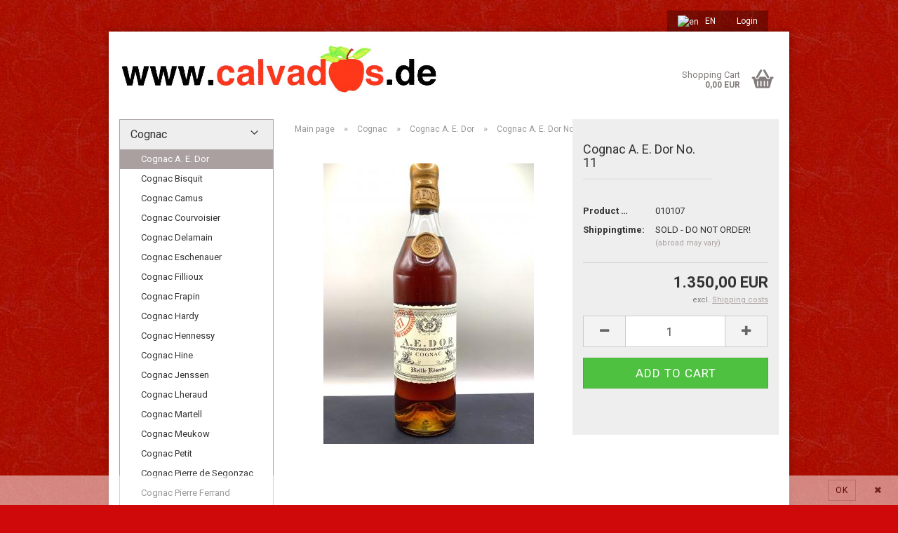

--- FILE ---
content_type: text/html; charset=utf-8
request_url: https://www.calvados.de/en/cognac-a-e-dor-no-11.html
body_size: 8735
content:

	<!DOCTYPE html>
	<html xmlns="http://www.w3.org/1999/xhtml" dir="ltr" lang="en">
		
			<head>
				
					
	
					<!--
			
					=========================================================
					Shopsoftware by Gambio GmbH (c) 2005-2018 [www.gambio.de]
					=========================================================
			
					Gambio GmbH offers you highly scalable E-Commerce-Solutions and Services.
					The Shopsoftware is redistributable under the GNU General Public License (Version 2) [http://www.gnu.org/licenses/gpl-2.0.html].
					based on: E-Commerce Engine Copyright (c) 2006 xt:Commerce, created by Mario Zanier & Guido Winger and licensed under GNU/GPL.
					Information and contribution at http://www.xt-commerce.com
			
					=========================================================
					Please visit our website: www.gambio.de
					=========================================================
			
					-->
				
	
				
					<meta name="viewport" content="width=device-width, initial-scale=1, minimum-scale=1.0, maximum-scale=1.0, user-scalable=no" />
				
	
				
					<meta http-equiv="Content-Type" content="text/html; charset=utf-8" />
		<meta name="language" content="en" />
		<meta name="keywords" content="A. E. Dor No. 11" />
		<meta name="description" content="A. E. Dor No. 11" />
		<title>Calvados, Cognac, Armagnac sicher online kaufen - A. E. Dor No. 11</title>

				
	
				
					<base href="https://www.calvados.de/" />
				
	
				
											
							<link rel="shortcut icon" href="https://www.calvados.de/images/logos/favicon.ico" type="image/x-icon" />
						
									
	
				
									
	
				
											
							<link id="main-css" type="text/css" rel="stylesheet" href="templates/Honeygrid/main.min.css?bust=1757528800" />
						
									
	
				
					<!--[if lt IE 9]>
					<link type="text/css" rel="stylesheet" href="templates/Honeygrid/styles/ie8.css" />
					<![endif]-->
				
	
				
					<meta name="robots" content="index,follow" />
		<link rel="canonical" href="https://www.calvados.de/en/cognac-a-e-dor-no-11.html" />
		<link rel="alternate" hreflang="x-default" href="https://www.calvados.de/de/cognac-a-e-dor-no-11.html" />
		<link rel="alternate" hreflang="en" href="https://www.calvados.de/en/cognac-a-e-dor-no-11.html" />
		<link rel="alternate" hreflang="de" href="https://www.calvados.de/de/cognac-a-e-dor-no-11.html" />
		
				
	
				
									
				
				
									
			
			</head>
		
		
			<body class="page-product-info"
				  data-gambio-namespace="https://www.calvados.de/templates/Honeygrid/assets/javascript/engine"
				  data-jse-namespace="https://www.calvados.de/JSEngine/build"
				  data-gambio-widget="input_number responsive_image_loader transitions header image_maps modal history dropdown core_workarounds anchor"
				  data-input_number-separator=","
					>
		
				
					
				
		







<div id="outer-wrapper" >
	<header id="header" class="navbar">
		
									
				
		





	<div id="topbar-container">
						
		
					
		
		
			<div class="navbar-topbar">
				
					<nav data-gambio-widget="menu link_crypter" data-menu-switch-element-position="false" data-menu-events='{"desktop": ["click"], "mobile": ["click"]}' data-menu-ignore-class="dropdown-menu">
						<ul class="nav navbar-nav navbar-right">

							
							
							
															
							
							
															
							
							
															
			
															<li class="dropdown navbar-topbar-item first">
									
									
																					
												<a href="#" class="dropdown-toggle" data-toggle-hover="dropdown">
													
														<img src="lang/english/flag.png" title="en" alt="en" class="hidden-xs"/>
													
													
													
														<span class="language-code hidden-xs">
															en
														</span>
													
													
													
														<span class="visible-xs-block">
															Language
															
																<span class="glyphicon">
																	<img src="lang/english/flag.png" title="en" alt="en"/>
																</span>
															
														</span>
													
												</a>
											
																			
				
									<ul class="level_2 dropdown-menu arrow-top">
										<li class="arrow"></li>
										<li>
											
												<form action="/en/cognac-a-e-dor-no-11.html" method="get" class="form-horizontal">
													
													
																													
																<div class="form-group">
																	<label for="language-select">Change language</label>
																	
	<select name="language" class="form-control" id="language-select">
					
				<option value="de">Deutsch</option>
			
					
				<option value="en" selected="selected">English</option>
			
		
	</select>

																</div>
															
																											
													
													
																											
													
													
																											
													
													
														<div class="dropdown-footer row">
															<input type="submit" class="btn btn-primary btn-block" value="Save" title="Save" />
														</div>
													
													
													
					
												</form>
											
										</li>
									</ul>
								</li>
														
							
																	
										<li class="dropdown navbar-topbar-item">
											<a title="Login" href="/en/cognac-a-e-dor-no-11.html#" class="dropdown-toggle" data-toggle-hover="dropdown">
												Login
												<span class="fa fa-sign-in visible-xs-block"></span>
											</a>
											




	<ul class="dropdown-menu dropdown-menu-login arrow-top">
		
			<li class="arrow"></li>
		
		
		
			<li class="dropdown-header hidden-xs">Log in</li>
		
		
		
			<li>
				<form action="https://www.calvados.de/en/login.php?action=process" method="post" class="form-horizontal">
					
						<div class="form-group">
							<input type="email" id="login-username" class="form-control" placeholder="Email" name="email_address" />
						</div>
					
					
						<div class="form-group">
							<input type="password" id="login-password" class="form-control" placeholder="Password" name="password" />
						</div>
					
					
						<div class="dropdown-footer row">
							
								<input type="submit" class="btn btn-primary btn-block" value="Login" />
							
	

	
							<ul>
								
									<li>
										<a title="Create a new account" href="https://www.calvados.de/en/login.php">
											Create a new account
										</a>
									</li>
								
								
									<li>
										<a title="Forgot password?" href="https://www.calvados.de/en/password_double_opt.php">
											Forgot password?
										</a>
									</li>
								
							</ul>
						</div>
					
				</form>
			</li>
		
	</ul>

										</li>
									
															

							
							
							
															
			
						</ul>
					</nav>
				
			</div>
		
	</div>


		<div class="inside">

			<div class="row">
	
																	

					<div class="navbar-header" data-gambio-widget="mobile_menu">
														
		<div id="navbar-brand" class="navbar-brand">
			<a href="https://www.calvados.de/" title="Calvados, Cognac, Armagnac sicher online kaufen">
				<img class="img-responsive" src="https://www.calvados.de/images/logos/unbenannt_3_logo.png" alt="Calvados, Cognac, Armagnac sicher online kaufen-Logo">
			</a>
		</div>
	

												
	
	
			
	
		<button type="button" class="navbar-toggle" data-mobile_menu-target="#categories .navbar-collapse"
		        data-mobile_menu-body-class="categories-open" data-mobile_menu-toggle-content-visibility>
			<i class="gm-menu"></i>
		</button>
	
	
	
		<button type="button" class="navbar-toggle cart-icon" data-mobile_menu-location="shopping_cart.php">
			<i class="gm-cart-basket"></i>
			<span class="cart-products-count hidden">
				0
			</span>
		</button>
	
	
	
					</div>

	
				
								
														


	<nav id="cart-container" class="navbar-cart" data-gambio-widget="menu cart_dropdown" data-menu-switch-element-position="false">
		
			<ul class="cart-container-inner">
				
					<li>
						<a href="https://www.calvados.de/en/shopping_cart.php" class="dropdown-toggle">
							
								<i class="gm-cart-basket"></i>
								<span class="cart">
									Shopping Cart<br />
									<span class="products">
										 0,00 EUR
									</span>
								</span>
							
							
																	<span class="cart-products-count hidden">
										
									</span>
															
						</a>
						
						



	<ul class="dropdown-menu arrow-top cart-dropdown cart-empty">
		
			<li class="arrow"></li>
		
	
		
					
	
		
			<li class="cart-dropdown-inside">
		
				
									
				
									
						<div class="cart-empty">
							You do not have any products in your shopping cart yet.
						</div>
					
								
			</li>
		
	</ul>

					</li>
				
			</ul>
		
	</nav>

				
			</div>
			
		</div>

		
		

	
		<div class="row cookie-bar bottom"
			 style="background-color: #ffffff; opacity: 0.5"
			 data-gambio-widget="cookie_bar">
			
				<span class="col-sm-9 col-md-10 content">
					
						
					
				</span>
			
			
			
				<span class="col-sm-3 col-md-2 close-button">
					
						<a href="#"
						   style="background-color: #ffffff; color: #000000; margin-right: 15px;"
						   class="btn btn-default btn-sm close-button">
															Ok
													</a>
					

					
													<span class="fa-stack">
								<i class="fa fa-circle fa-inverse fa-stack-2x"></i>
								<i class="fa fa-close fa-stack-1x"></i>
							</span>
											
				</span>
			
		</div>
	

		
					
		
	</header>

	
	

	<div id="wrapper">
		<div class="row">
			
			<div id="main">
				<div class="main-inside">
					
	<div id="breadcrumb_navi" itemscope itemtype="http://schema.org/BreadcrumbList"><span itemprop="itemListElement" itemscope itemtype="http://schema.org/ListItem">
												<a href="https://www.calvados.de/" class="headerNavigation" itemprop="item">
													<span itemprop="name">Main page</span>
												</a>
												<meta itemprop="position" content="1" />
											</span> &raquo; <span itemprop="itemListElement" itemscope itemtype="http://schema.org/ListItem">
												<a href="https://www.calvados.de/en/cognac/" class="headerNavigation" itemprop="item">
													<span itemprop="name">Cognac</span>
												</a>
												<meta itemprop="position" content="2" />
											</span> &raquo; <span itemprop="itemListElement" itemscope itemtype="http://schema.org/ListItem">
												<a href="https://www.calvados.de/en/cognac/cognac-a-e-dor/" class="headerNavigation" itemprop="item">
													<span itemprop="name">Cognac A. E. Dor</span>
												</a>
												<meta itemprop="position" content="3" />
											</span> &raquo; <span itemprop="itemListElement" itemscope itemtype="http://schema.org/ListItem">
													<span itemprop="name">Cognac A. E. Dor No. 11</span>
													<meta itemprop="position" content="4" />
											</span></div>

					
					





<div class="product-info product-info-default row" itemscope="itemscope" itemtype="http://schema.org/Product">

	
	<div id="product_image_layer">
	
		<div class="product-info-layer-image">
			<div class="product-info-image-inside">
				
									

	
			
	
	<div>
		<div id="product-info-layer-image" class="swiper-container" data-gambio-_widget="swiper" data-swiper-target="" data-swiper-controls="#product-info-layer-thumbnails" data-swiper-slider-options='{"breakpoints": [], "pagination": ".js-product-info-layer-image-pagination", "nextButton": ".js-product-info-layer-image-button-next", "prevButton": ".js-product-info-layer-image-button-prev", "effect": "fade", "autoplay": null, "initialSlide": ""}' >
			<div class="swiper-wrapper" >
			
				
											
															
																	

								
																			
																					
																	

								
									
			<div class="swiper-slide" >
				<div class="swiper-slide-inside ">
									
						<img 								class="img-responsive"
																								src="images/product_images/popup_images/IMG_0256 Kopie.jpg"
								 alt="Cognac A. E. Dor No. 11"								 title="Cognac A. E. Dor No. 11"								 data-magnifier-src="images/product_images/original_images/IMG_0256 Kopie.jpg"						/>
					
							</div>
			
			</div>
	

								
							
						
									
			</div>
			
			
				<script type="text/mustache">
					<template>
						
							{{#.}}
								<div class="swiper-slide {{className}}">
									<div class="swiper-slide-inside">
										<img {{{srcattr}}} alt="{{title}}" title="{{title}}" itemprop="image" />
									</div>
								</div>
							{{/.}}
						
					</template>
				</script>
			
			
	</div>
	
	
			
			
	</div>
	
	
			

								
			</div>
		</div>
	
		
				
	
	</div>


	<div class="product-info-content col-xs-12">

		<div class="row">

			<div class="product-info-title-mobile col-xs-12 visible-xs-block visible-sm-block">
				<span>Cognac A. E. Dor No. 11</span>
				<div>
									</div>
			</div>

			

							<div class="product-info-stage col-xs-12 col-md-7 centered">

						<div class="product-info-image has-zoom" data-gambio-widget="image_gallery magnifier" data-magnifier-target=".magnifier-target">
		<div class="product-info-image-inside">
			

	
			
	
	<div>
		<div id="product_image_swiper" class="swiper-container" data-gambio-widget="swiper" data-swiper-target="" data-swiper-controls="#product_thumbnail_swiper, #product_thumbnail_swiper_mobile" data-swiper-slider-options='{"breakpoints": [], "pagination": ".js-product_image_swiper-pagination", "nextButton": ".js-product_image_swiper-button-next", "prevButton": ".js-product_image_swiper-button-prev", "effect": "fade", "autoplay": null}' >
			<div class="swiper-wrapper" >
			
				
											
															
																	

								
																	

								
									
			<div class="swiper-slide" >
				<div class="swiper-slide-inside ">
									
						<a
							href="images/product_images/original_images/IMG_0256 Kopie.jpg"
							title="Cognac A. E. Dor No. 11"
							>
							<img  itemprop="image"									class="img-responsive"
																											src="images/product_images/info_images/IMG_0256 Kopie.jpg"
									 alt="Cognac A. E. Dor No. 11"									 title="Cognac A. E. Dor No. 11"									 data-magnifier-src="images/product_images/original_images/IMG_0256 Kopie.jpg"							/>
						</a>
					
							</div>
			
			</div>
	

								
							
						
									
			</div>
			
			
				<script type="text/mustache">
					<template>
						
							{{#.}}
								<div class="swiper-slide {{className}}">
									<div class="swiper-slide-inside">
										<img {{{srcattr}}} alt="{{title}}" title="{{title}}" itemprop="image" />
									</div>
								</div>
							{{/.}}
						
					</template>
				</script>
			
			
	</div>
	
	
			
			
	</div>
	
	
			

		</div>
	</div>



					
				</div>
			
						<div class="product-info-details col-xs-12 col-md-5"
				 data-gambio-widget="stickybox cart_handler product_min_height_fix">

				<div class="loading-overlay"></div>
				<div class="magnifier-overlay"></div>
				<div class="magnifier-target">
					<div class="preloader"></div>
				</div>

				
				
				<form action="en/product_info.php?gm_boosted_product=cognac-a-e-dor-no-11&amp;language=en&amp;products_id=1088&amp;action=add_product" class="form-horizontal js-product-form">		

					<div class="hidden-xs hidden-sm">
										</div>
					<h1 class="product-info-title-desktop hidden-xs hidden-sm"><span itemprop="name">Cognac A. E. Dor No. 11</span></h1>
			
											<dl class="dl-horizontal">
								
		<dt class="col-xs-4 text-left">
			Product No.:
		</dt>
		<dd class="col-xs-8 model-number">
			<span itemprop="model">010107</span>
		</dd>
	

								
		<dt class="col-xs-4 text-left">
			
				<label>
					Shippingtime:
				</label>
			
		</dt>
		<dd class="col-xs-8">
						
				<span class="products-shipping-time-value">
					SOLD - DO NOT ORDER!
				</span>
			
							
					<a class="js-open-modal text-small" data-modal-type="iframe" data-modal-settings='{"title": "Shippingtime:"}' href="en/popup_content.php?coID=3889891">
						(abroad may vary)
					</a>
				
								</dd>
	

							

							

																				</dl>
								
					
		

	
					
					
					
					<div class="attribute-images"></div>

					
	

					
					
					

					
								
					<div class="cart-error-msg alert alert-danger" role="alert"></div>

					<div class="price-container"  itemprop="offers" itemscope="itemscope" itemtype="http://schema.org/Offer">
						<div class="price-calc-container" id="attributes-calc-price">
							
	<div class="current-price-container">
		
			<span itemprop="price" content="1350.00"> 1.350,00 EUR</span>
		
			</div>
	
		<meta itemprop="priceCurrency" content="EUR" />
	
	
		<p class="tax-shipping-text text-small">
			 excl. 
				<a class="gm_shipping_link lightbox_iframe" href="en/popup_content.php?coID=3889891&amp;lightbox_mode=1" 
						target="_self" 
						data-modal-settings='{"title":"Shipping costs", "sectionSelector": ".content_text", "bootstrapClass": "modal-lg"}'>
					<span style="text-decoration:underline">Shipping costs</span>
		        </a>
		</p>
	


																					
								
	<div class="row">
	
		<meta itemprop="availability" content="http://schema.org/InStock" />
		
					<meta itemprop="itemCondition" content="http://schema.org/NewCondition" />
				
		<input type="hidden" name="products_id" id="products-id" value="1088" />
	
		
			<div class="input-number" data-type="float" data-stepping="1">

				
									

				
					<div class="input-group">
						<a class="btn btn-default btn-lg btn-minus"><span class="fa fa-minus"></span></a>
						<input type="text" class="form-control input-lg pull-right js-calculate-qty" value="1" id="attributes-calc-quantity" name="products_qty" />
						<a class="input-group-btn btn btn-default btn-lg btn-plus"><span class="fa fa-plus"></span></a>
					</div>
				

			</div>
		
		
		
			<div class="button-container">
				<input name="btn-add-to-cart" type="submit" class="btn btn-lg btn-buy btn-block js-btn-add-to-cart" value="Add to cart" title="Add to cart" />
			</div>
		
	
		
			
		

		
					

		
					

		
					
	</div>

										
						</div>
					</div>
			
					
					

				</form>

									
							</div>

			<div class="product-info-description col-md-7" data-gambio-widget="tabs">
				


	
			

	
								

	
					
				<div class="nav-tabs-container" data-gambio-widget="tabs">
			
					<!-- Nav tabs -->
					
						<ul class="nav nav-tabs">
							
																	
										<li class="active">
											<a href="#" title="Description" onclick="return false">
												Description
											</a>
										</li>
									
															
							
							
								
							

							
															
						</ul>
					
			
					<!-- Tab panes -->
					
						<div class="tab-content">
							
																	
										<div class="tab-pane active">
											
												<div class="tab-heading">
													<a href="#" onclick="return false">Description</a>
												</div>
											

											
												<div class="tab-body active" itemprop="description">
													<font size="2"><span style="color:#FF0000;">Sold</span><br />
<br />
43%, wooden box. Very old Grande Champagne cognac (at least 70 years stored in barrels) enriched with some of Dor&#39;s oldest reserves from 1865.</font>

													
														
	

													
												</div>
											
										</div>
									
															
							
							
								
							

							
															
						</div>
					
				</div>
			
			

			</div>

			
			<div class="product-info-share col-md-7">
				
			</div>

			
		</div><!-- // .row -->

	</div><!-- // .product-info-content -->
	
	<div class="product-info-listings col-xs-12 clearfix" data-gambio-widget="product_hover">
		
	
		
	

	
		
	
	
	
		
	
	
	
		
	
	
	
		
	
	
	
			
	
	
			

	</div>

</div><!-- // .product-info -->



	


				</div>
			</div>

			<aside id="left">
								<div id="gm_box_pos_1" class="gm_box_container">



	<div class="box box-categories panel panel-default">
		<nav class="navbar-categories-left"
			 data-gambio-widget="menu"
			 data-menu-menu-type="vertical"
			 data-menu-unfold-level="0"
			 data-menu-accordion="false"
			 data-menu-show-all-link="false"
		>

			
				<ul class="level-1 nav">
					

																		<li class="dropdown open level-1-child"
								data-id="59">
								<a class="dropdown-toggle "
								   href="https://www.calvados.de/en/cognac/"
								   title="Cognac">
																		Cognac								</a>

																	<ul data-level="2" class="level-2 dropdown-menu dropdown-menu-child">
										<li class="enter-category">
											<a class="dropdown-toggle"
											   href="https://www.calvados.de/en/cognac/"
											   title="Cognac">show Cognac</a>
										</li>

																							<li class="level-2-child active"
								data-id="272">
								<a class="dropdown-toggle "
								   href="https://www.calvados.de/en/cognac/cognac-a-e-dor/"
								   title="Cognac A. E. Dor">
																		Cognac A. E. Dor								</a>

								
							</li>
													<li class="level-2-child"
								data-id="271">
								<a class="dropdown-toggle "
								   href="https://www.calvados.de/en/cognac/cognac-bisquit/"
								   title="Cognac Bisquit">
																		Cognac Bisquit								</a>

								
							</li>
													<li class="level-2-child"
								data-id="230">
								<a class="dropdown-toggle "
								   href="https://www.calvados.de/en/cognac/cognac-camus/"
								   title="Cognac Camus">
																		Cognac Camus								</a>

								
							</li>
													<li class="level-2-child"
								data-id="207">
								<a class="dropdown-toggle "
								   href="https://www.calvados.de/en/cognac/cognac-courvoisier/"
								   title="Cognac Courvoisier">
																		Cognac Courvoisier								</a>

								
							</li>
													<li class="level-2-child"
								data-id="209">
								<a class="dropdown-toggle "
								   href="https://www.calvados.de/en/cognac/cognac-delamain/"
								   title="Cognac Delamain">
																		Cognac Delamain								</a>

								
							</li>
													<li class="level-2-child"
								data-id="292">
								<a class="dropdown-toggle "
								   href="https://www.calvados.de/en/cognac/cognac-eschenauer/"
								   title="Cognac Eschenauer">
																		Cognac Eschenauer								</a>

								
							</li>
													<li class="level-2-child"
								data-id="210">
								<a class="dropdown-toggle "
								   href="https://www.calvados.de/en/cognac/cognac-fillioux/"
								   title="Cognac Fillioux">
																		Cognac Fillioux								</a>

								
							</li>
													<li class="level-2-child"
								data-id="211">
								<a class="dropdown-toggle "
								   href="https://www.calvados.de/en/cognac/cognac-frapin/"
								   title="Cognac Frapin">
																		Cognac Frapin								</a>

								
							</li>
													<li class="level-2-child"
								data-id="214">
								<a class="dropdown-toggle "
								   href="https://www.calvados.de/en/cognac/cognac-hardy/"
								   title="Cognac Hardy">
																		Cognac Hardy								</a>

								
							</li>
													<li class="level-2-child"
								data-id="79">
								<a class="dropdown-toggle "
								   href="https://www.calvados.de/en/cognac/cognac-hennessy/"
								   title="Cognac Hennessy">
																		Cognac Hennessy								</a>

								
							</li>
													<li class="level-2-child"
								data-id="215">
								<a class="dropdown-toggle "
								   href="https://www.calvados.de/en/cognac/cognac-hine/"
								   title="Cognac Hine">
																		Cognac Hine								</a>

								
							</li>
													<li class="level-2-child"
								data-id="289">
								<a class="dropdown-toggle "
								   href="https://www.calvados.de/en/cognac/cognac-jenssen/"
								   title="Cognac Jenssen">
																		Cognac Jenssen								</a>

								
							</li>
													<li class="level-2-child"
								data-id="63">
								<a class="dropdown-toggle "
								   href="https://www.calvados.de/en/cognac/cognac-lheraud/"
								   title="Cognac Lheraud">
																		Cognac Lheraud								</a>

								
							</li>
													<li class="level-2-child"
								data-id="218">
								<a class="dropdown-toggle "
								   href="https://www.calvados.de/en/cognac/cognac-martell/"
								   title="Cognac Martell">
																		Cognac Martell								</a>

								
							</li>
													<li class="level-2-child"
								data-id="219">
								<a class="dropdown-toggle "
								   href="https://www.calvados.de/en/cognac/cognac-meukow/"
								   title="Cognac Meukow">
																		Cognac Meukow								</a>

								
							</li>
													<li class="level-2-child"
								data-id="222">
								<a class="dropdown-toggle "
								   href="https://www.calvados.de/en/cognac/cognac-petit/"
								   title="Cognac Petit">
																		Cognac Petit								</a>

								
							</li>
													<li class="level-2-child"
								data-id="287">
								<a class="dropdown-toggle "
								   href="https://www.calvados.de/en/cognac/Cognac-Pierre-de-Segonzac/"
								   title="Cognac Pierre de Segonzac">
																		Cognac Pierre de Segonzac								</a>

								
							</li>
													<li class="level-2-child"
								data-id="223">
								<a class="dropdown-toggle "
								   href="https://www.calvados.de/en/cognac/cognac-pierre-ferrand/"
								   title="Cognac Pierre Ferrand">
																		Cognac Pierre Ferrand								</a>

								
							</li>
													<li class="level-2-child"
								data-id="224">
								<a class="dropdown-toggle "
								   href="https://www.calvados.de/en/cognac/cognac-prunier/"
								   title="Cognac Prunier">
																		Cognac Prunier								</a>

								
							</li>
													<li class="level-2-child"
								data-id="225">
								<a class="dropdown-toggle "
								   href="https://www.calvados.de/en/cognac/cognac-ragnaud-sabourin/"
								   title="Cognac Ragnaud-Sabourin">
																		Cognac Ragnaud-Sabourin								</a>

								
							</li>
													<li class="level-2-child"
								data-id="226">
								<a class="dropdown-toggle "
								   href="https://www.calvados.de/en/cognac/cognac-remy-martin/"
								   title="Cognac Remy Martin">
																		Cognac Remy Martin								</a>

								
							</li>
													<li class="level-2-child"
								data-id="290">
								<a class="dropdown-toggle "
								   href="https://www.calvados.de/en/cognac-vallein-tercinier/"
								   title="Cognac Vallein Tercinier">
																		Cognac Vallein Tercinier								</a>

								
							</li>
													<li class="level-2-child"
								data-id="228">
								<a class="dropdown-toggle "
								   href="https://www.calvados.de/en/cognac/cognac-voyer/"
								   title="Cognac Voyer">
																		Cognac Voyer								</a>

								
							</li>
													<li class="level-2-child"
								data-id="202">
								<a class="dropdown-toggle "
								   href="https://www.calvados.de/en/cognac/more-cognac/"
								   title="More Cognac">
																		More Cognac								</a>

								
							</li>
													<li class="level-2-child"
								data-id="258">
								<a class="dropdown-toggle "
								   href="https://www.calvados.de/en/cognac/crystal-decanters/"
								   title="Crystal Decanters">
																		Crystal Decanters								</a>

								
							</li>
													<li class="level-2-child"
								data-id="257">
								<a class="dropdown-toggle "
								   href="https://www.calvados.de/en/cognac/the-paradis/"
								   title="The Paradis">
																		The "Paradis"								</a>

								
							</li>
													<li class="level-2-child"
								data-id="280">
								<a class="dropdown-toggle "
								   href="https://www.calvados.de/en/cognac/the-best-cognac/"
								   title="The best cognac">
																		The best cognac								</a>

								
							</li>
						
					
									</ul>
								
							</li>
													<li class="dropdown level-1-child"
								data-id="64">
								<a class="dropdown-toggle "
								   href="https://www.calvados.de/en/calvados/"
								   title="Calvados">
																		Calvados								</a>

																	<ul data-level="2" class="level-2 dropdown-menu dropdown-menu-child">
										<li class="enter-category">
											<a class="dropdown-toggle"
											   href="https://www.calvados.de/en/calvados/"
											   title="Calvados">show Calvados</a>
										</li>

																							<li class="level-2-child"
								data-id="283">
								<a class="dropdown-toggle "
								   href="https://www.calvados.de/en/calvados/calvados-coquerel/"
								   title="Calvados Coquerel">
																		Calvados Coquerel								</a>

								
							</li>
													<li class="level-2-child"
								data-id="67">
								<a class="dropdown-toggle "
								   href="https://www.calvados.de/en/calvados/calvados-drouin-coeur-de-lion/"
								   title="Calvados Drouin (Coeur de Lion)">
																		Calvados Drouin (Coeur de Lion)								</a>

								
							</li>
													<li class="level-2-child"
								data-id="178">
								<a class="dropdown-toggle "
								   href="https://www.calvados.de/en/calvados/more-calvados/"
								   title="More Calvados">
																		More Calvados								</a>

								
							</li>
													<li class="level-2-child"
								data-id="260">
								<a class="dropdown-toggle "
								   href="https://www.calvados.de/en/calvados/the-paradis-260/"
								   title="The Paradis">
																		The "Paradis"								</a>

								
							</li>
						
					
									</ul>
								
							</li>
													<li class="dropdown level-1-child"
								data-id="61">
								<a class="dropdown-toggle "
								   href="https://www.calvados.de/en/armagnac/"
								   title="Armagnac">
																		Armagnac								</a>

																	<ul data-level="2" class="level-2 dropdown-menu dropdown-menu-child">
										<li class="enter-category">
											<a class="dropdown-toggle"
											   href="https://www.calvados.de/en/armagnac/"
											   title="Armagnac">show Armagnac</a>
										</li>

																							<li class="level-2-child"
								data-id="81">
								<a class="dropdown-toggle "
								   href="https://www.calvados.de/en/armagnac/armagnac-chateau-de-laubade/"
								   title="Armagnac Chateau de Laubade">
																		Armagnac Chateau de Laubade								</a>

								
							</li>
													<li class="level-2-child"
								data-id="104">
								<a class="dropdown-toggle "
								   href="https://www.calvados.de/en/armagnac/armagnac-francis-darroze/"
								   title="Armagnac Francis Darroze">
																		Armagnac Francis Darroze								</a>

								
							</li>
													<li class="level-2-child"
								data-id="82">
								<a class="dropdown-toggle "
								   href="https://www.calvados.de/en/armagnac-laberdolive/"
								   title="Armagnac Laberdolive">
																		Armagnac Laberdolive								</a>

								
							</li>
													<li class="level-2-child"
								data-id="83">
								<a class="dropdown-toggle "
								   href="https://www.calvados.de/en/armagnac/more-vintage-armagnac/"
								   title="More Vintage Armagnac">
																		More Vintage Armagnac								</a>

								
							</li>
													<li class="level-2-child"
								data-id="264">
								<a class="dropdown-toggle "
								   href="https://www.calvados.de/en/armagnac/the-paradis-264/"
								   title="The Paradis">
																		The "Paradis"								</a>

								
							</li>
						
					
									</ul>
								
							</li>
													<li class="dropdown level-1-child"
								data-id="65">
								<a class="dropdown-toggle "
								   href="https://www.calvados.de/en/whisky/"
								   title="Whisky">
																		Whisky								</a>

																	<ul data-level="2" class="level-2 dropdown-menu dropdown-menu-child">
										<li class="enter-category">
											<a class="dropdown-toggle"
											   href="https://www.calvados.de/en/whisky/"
											   title="Whisky">show Whisky</a>
										</li>

																							<li class="level-2-child"
								data-id="278">
								<a class="dropdown-toggle "
								   href="https://www.calvados.de/en/whisky/whisky-ben-nevis/"
								   title="Whisky Ben Nevis">
																		Whisky Ben Nevis								</a>

								
							</li>
													<li class="level-2-child"
								data-id="188">
								<a class="dropdown-toggle "
								   href="https://www.calvados.de/en/whisky/whisky-bowmore/"
								   title="Whisky Bowmore">
																		Whisky Bowmore								</a>

								
							</li>
													<li class="level-2-child"
								data-id="194">
								<a class="dropdown-toggle "
								   href="https://www.calvados.de/en/whisky/whisky-glenfarclas/"
								   title="Whisky Glenfarclas">
																		Whisky Glenfarclas								</a>

								
							</li>
													<li class="level-2-child"
								data-id="197">
								<a class="dropdown-toggle "
								   href="https://www.calvados.de/en/whisky/whisky-macallan/"
								   title="Whisky Macallan">
																		Whisky Macallan								</a>

								
							</li>
													<li class="level-2-child"
								data-id="256">
								<a class="dropdown-toggle "
								   href="https://www.calvados.de/en/whisky/more-whisky/"
								   title="More Whisky">
																		More Whisky								</a>

								
							</li>
													<li class="level-2-child"
								data-id="261">
								<a class="dropdown-toggle "
								   href="https://www.calvados.de/en/whisky/crystal-decanters-261/"
								   title="Crystal Decanters">
																		Crystal Decanters								</a>

								
							</li>
						
					
									</ul>
								
							</li>
													<li class="level-1-child"
								data-id="263">
								<a class="dropdown-toggle "
								   href="https://www.calvados.de/en/rum/"
								   title="Rum">
																		Rum								</a>

								
							</li>
													<li class="level-1-child"
								data-id="269">
								<a class="dropdown-toggle "
								   href="https://www.calvados.de/en/portwine/"
								   title="Portwine">
																		Portwine								</a>

								
							</li>
													<li class="level-1-child"
								data-id="231">
								<a class="dropdown-toggle "
								   href="https://www.calvados.de/en/organic-spirits/"
								   title="Organic Spirits">
																		Organic Spirits								</a>

								
							</li>
													<li class="level-1-child"
								data-id="75">
								<a class="dropdown-toggle "
								   href="https://www.calvados.de/en/special-gifts/"
								   title="Special Gifts">
																		Special Gifts								</a>

								
							</li>
													<li class="level-1-child"
								data-id="72">
								<a class="dropdown-toggle "
								   href="https://www.calvados.de/en/vintage-spirits/"
								   title="Vintage Spirits">
																		Vintage Spirits								</a>

								
							</li>
													<li class="level-1-child"
								data-id="71">
								<a class="dropdown-toggle "
								   href="https://www.calvados.de/en/simply-the-best/"
								   title="Simply the Best">
																		Simply the Best								</a>

								
							</li>
													<li class="level-1-child"
								data-id="70">
								<a class="dropdown-toggle "
								   href="https://www.calvados.de/en/special-offers/"
								   title="Special Offers">
																		Special Offers								</a>

								
							</li>
						
					
				</ul>
			

		</nav>
	</div>
</div>
<div id="gm_box_pos_2" class="gm_box_container">



	
		
	<div class="box box-search panel panel-default">
		
			<div class="panel-heading">
									Further Search Criteria
							</div>
		
		<div class="panel-body">

	

	
		<form id="quick_find" action="en/advanced_search_result.php" method="get">
			
			
				<div class="form-group">
					<div class="input-container">
						
							<input type="text" class="form-control" name="keywords" id="keywords" title="Further Search Criteria"  placeholder="Further Search Criteria" />
						
					</div>
				</div>
			
			
			
				<div class="form-group">
					
						<button type="submit" class="btn btn-sm btn-block btn-primary" title="start search and show results">
							Go
						</button>
					
				</div>
			
			
			
				<ul class="list-group">
					<li class="list-group-item">
						
							<a class="btn btn-sm btn-block btn-default" title="Advanced search" href="https://www.calvados.de/en/advanced_search.php">
								Advanced search
							</a>
						
					</li>
				</ul>
			
			
		</form>
	
	
	
		
		</div>
	</div>

	
</div>
<div id="gm_box_pos_3" class="gm_box_container">



	
		
	<div class="box box-login panel panel-default">
		
			<div class="panel-heading">
									Log in
							</div>
		
		<div class="panel-body">

	

	
		<form id="loginbox" action="https://www.calvados.de/en/login.php?action=process" method="post">
		
			
				<div class="form-group input-container">
					<label class="control-label" for="email_address">
						Email address
					</label>
					<span class="input-container">
						<input type="email" placeholder="Email address" name="email_address" id="email_address" class="form-control" />
					</span>
				</div>
			
		
			
				<div class="form-group input-container">
					<label class="control-label" for="password">
						Password
					</label>
					<span class="input-container">
						<input type="password" placeholder="Password" name="password" id="password" class="form-control" />
					</span>
				</div>
			
			
			
				<button type="submit" class="btn btn-block btn-primary btn-sm" title="Login">
					Login
				</button>
			
		
		</form>
	
	
	
		
		</div>
	</div>

	
</div>
<div id="gm_box_pos_16" class="gm_box_container">


	
		
	<div class="box box-last-viewed panel panel-default">
		
			<div class="panel-heading">
									Last viewed
							</div>
		
		<div class="panel-body">

	

	
		
							
					<div class="promotion-box-image">
						<a href="https://www.calvados.de/en/cognac-a-e-dor-no-11.html" title="Cognac A. E. Dor No. 11">
							<img class="image_frame img-responsive" src="images/product_images/thumbnail_images/IMG_0256 Kopie.jpg" alt="Cognac A. E. Dor No. 11" title="Cognac A. E. Dor No. 11" />
						</a>
					</div>
				
					
		<div>
			<br />
			
				<span class="promotion-box-title">
					<a href="https://www.calvados.de/en/cognac-a-e-dor-no-11.html" title="A. E. Dor No. 11">
						Cognac A. E. Dor No. 11
					</a>
				</span>
			
			<br />
			<br />
			
				<span class="promotion-box-price">
					<a href="https://www.calvados.de/en/cognac-a-e-dor-no-11.html" title="A. E. Dor No. 11">
						 1.350,00 EUR
					</a>
				</span>
			
			<br />
			
							
		</div>
	
	
	
		
		</div>
	</div>

	
</div>

				
							</aside>

			<aside id="right">
								
							</aside>

		</div>
	</div>

	<footer id="footer">
			<div class="footer-header">
			<p style="text-align: center;">
	Worldwide shipping<br />
	<img alt="DHL" src="images/dhl.neu.jpg" style="width: 116px; height: 71px;" />
</p>

		</div>
		<div class="inside">
		<div class="row">
			<div class="footer-col-1"><div class="panel-heading">
	<h4 class="panel-title">Service</h4>
</div>

<div class="panel-body">
	<p>
		<span style="font-size:12px;">Hotline: <span style="caret-color: rgb(0, 0, 0); color: rgb(0, 0, 0); font-family: Helvetica; font-style: normal; font-variant-caps: normal; font-weight: normal; letter-spacing: normal; text-align: start; text-indent: 0px; text-transform: none; white-space: normal; word-spacing: 0px; -moz-text-size-adjust: auto; -webkit-text-stroke-width: 0px; text-decoration: none; display: inline !important; float: none;">+49 176 53311381</span><br />
		Mo.-Fr. 10-12 &amp; 14-17 Uhr</span>
	</p>
</div>
</div>
			<div class="footer-col-2"><div class="panel-heading">
	<h4 class="panel-title">We offer</h4>
</div>

<div class="panel-body advantages">
	<ul>
		<li>shipping worldwide</li>
		<li>top quality products</li>
		<li>more than 20 years of experience</li>
	</ul>
</div>
</div>
			<div class="footer-col-3">


	<div class="box box-content panel panel-default">
		
			<div class="panel-heading">
				
					<span class="panel-title"></span>
				
			</div>
		
		
			<div class="panel-body">
				
					<nav>
						
							<ul class="nav">
																	
										<li>
											
												<a href="https://www.calvados.de/en/shop_content.php?coID=3" title="General Terms & Conditions">
													General Terms & Conditions
												</a>
											
										</li>
									
																	
										<li>
											
												<a href="https://www.calvados.de/en/shop_content.php?coID=4" title="Legal Information / contact">
													Legal Information / contact
												</a>
											
										</li>
									
																	
										<li>
											
												<a href="https://www.calvados.de/en/shop_content.php?coID=3889891" title="Shipping & payment conditions">
													Shipping & payment conditions
												</a>
											
										</li>
									
																	
										<li>
											
												<a href="https://www.calvados.de/en/shop_content.php?coID=3210126" title="Our clients">
													Our clients
												</a>
											
										</li>
									
								
							</ul>
						
					</nav>
				
			</div>
		
	</div>
</div>
			<div class="footer-col-4"><div style="width:250px;">
	<div class="panel-body">
		<p>
			<span style="font-size:12px;">Hotline: <span style="caret-color: rgb(0, 0, 0); color: rgb(0, 0, 0); font-family: Helvetica; font-style: normal; font-variant-caps: normal; font-weight: normal; letter-spacing: normal; text-align: start; text-indent: 0px; text-transform: none; white-space: normal; word-spacing: 0px; -moz-text-size-adjust: auto; -webkit-text-stroke-width: 0px; text-decoration: none; display: inline !important; float: none;">+49 176 53311381</span></span><br />
			Mo.-Fr. 10-12 a.m. &amp; 2-5 p.m.
		</p>
		<a href="https://www.positivessl.com/trusted-ssl-site-seal.php" style="font-family: arial; font-size: 10px; color: #212121; text-decoration: none;"><img alt="Trusted Site Seal" border="0" src="https://www.positivessl.com/images-new/comodo_secure_seal_100x85_transp.png" title="Trusted Site Seal for Transparent background" /></a>

		<div style="font-family: arial;font-weight:bold;font-size:15px;color:#86BEE0;">
			<a href="https://www.positivessl.com" style="color:#86BEE0; text-decoration: none;">SSL Certificate</a>
		</div>
	</div>
</div>
</div>
		</div>
	</div>
	<div class="footer-bottom"><a href="https://www.gambio.com" target="_blank">Shopping Cart Solution</a> by Gambio.com &copy; 2018</div>
</footer>


		
</div>



			
				


	<a class="pageup" data-gambio-widget="pageup" title="Upward" href="#">
		
	</a>

			
			
				
	<div class="layer" style="display: none;">
	
		
	
			<div id="magnific_wrapper">
				<div class="modal-dialog">
					<div class="modal-content">
						{{#title}}
						<div class="modal-header">
							<span class="modal-title">{{title}}</span>
						</div>
						{{/title}}
		
						<div class="modal-body">
							{{{items.src}}}
						</div>
		
						{{#showButtons}}
						<div class="modal-footer">
							{{#buttons}}
							<button type="button" id="button_{{index}}_{{uid}}" data-index="{{index}}" class="btn {{class}}" >{{name}}</button>
							{{/buttons}}
						</div>
						{{/showButtons}}
					</div>
				</div>
			</div>
		
		
			<div id="modal_prompt">
				<div>
					{{#content}}
					<div class="icon">&nbsp;</div>
					<p>{{.}}</p>
					{{/content}}
					<form name="prompt" action="#">
						<input type="text" name="input" value="{{value}}" autocomplete="off" />
					</form>
				</div>
			</div>
		
			<div id="modal_alert">
				<div class="white-popup">
					{{#content}}
					<div class="icon">&nbsp;</div>
					<p>{{{.}}}</p>
					{{/content}}
				</div>
			</div>
	
		
		
	</div>

			

			<script type="text/javascript" src="templates/Honeygrid/assets/javascript/init-en.min.js?bust=1e10134117546e8d60452c349defb144" data-page-token="2b603bb2e5ae8421521392e0bd01e7cd" id="init-js"></script>
		<script type="text/javascript" src="gm_javascript.js.php?cPath=59_272&amp;products_id=1088&amp;page=ProductInfo&amp;current_template=Honeygrid"></script>
		<link rel="alternate" hreflang="en"
        href="http://www.calvados.de/en/" />
  <link rel="alternate" hreflang="de"
        href="http://www.calvados.de/de/" />
<link rel="alternate" hreflang="x-default"
        href="http://www.calvados.de" /><script async type="text/javascript" src="/gm/javascript/GMCounter.js"></script>

			
							

			
							
		</body>
	</html>


<!-- Go to www.addthis.com/dashboard to customize your tools -->
<script type="text/javascript" src="//s7.addthis.com/js/300/addthis_widget.js#pubid=ra-571a1e9144950589"></script>


--- FILE ---
content_type: application/javascript
request_url: https://www.calvados.de/templates/Honeygrid/assets/javascript/engine/widgets/tabs.min.js?bust=1e10134117546e8d60452c349defb144
body_size: 306
content:
"use strict";gambio.widgets.module("tabs",[],function(t){var a=$(this),e=null,n=null,i=null,l=null,s={classOpen:"active",open:!1,calcHeight:!0},c={},o=($.extend(!0,{},c,t),{}),d=function(t){i.removeClass("active").eq(t).addClass("active"),s.open=!1;var a=(l.filter(".active").removeClass("active").children(".tab-body"),l.eq(t));a.addClass("active").find(".tab-body").addClass("active")},r=function(t){t.preventDefault(),t.stopPropagation();var a=$(this),e=a.index();a.hasClass("active")||d(e)},v=function(t){t.preventDefault(),t.stopPropagation();var a=$(this),e=a.closest(".tab-pane"),n=e.index(),i=a.height();e.hasClass("active")||d(n),$("html,body").animate({scrollTop:a.offset().top-i},"slow")};return o.init=function(t){e=a.children(".nav-tabs"),i=e.children("li"),n=a.children(".tab-content"),l=n.children(".tab-pane"),a.on("click",".nav-tabs li",r).on("click",".tab-content .tab-heading",v),t()},o});

--- FILE ---
content_type: text/javascript; charset=utf-8
request_url: https://www.calvados.de/gm_javascript.js.php?cPath=59_272&products_id=1088&page=ProductInfo&current_template=Honeygrid
body_size: 113
content:


$(function () {

	$(".fa").html("");

});

$(function () {

	$(".home-teaser").each(function () {

		var $elem = $(this),
			$img = $("img", $elem);

		$elem.wrapInner("<div></div>");

		var $imgContainer = $("div", $elem);

		$imgContainer.css("background-image", "url('" + $img.attr("src") + "')");

	});

});